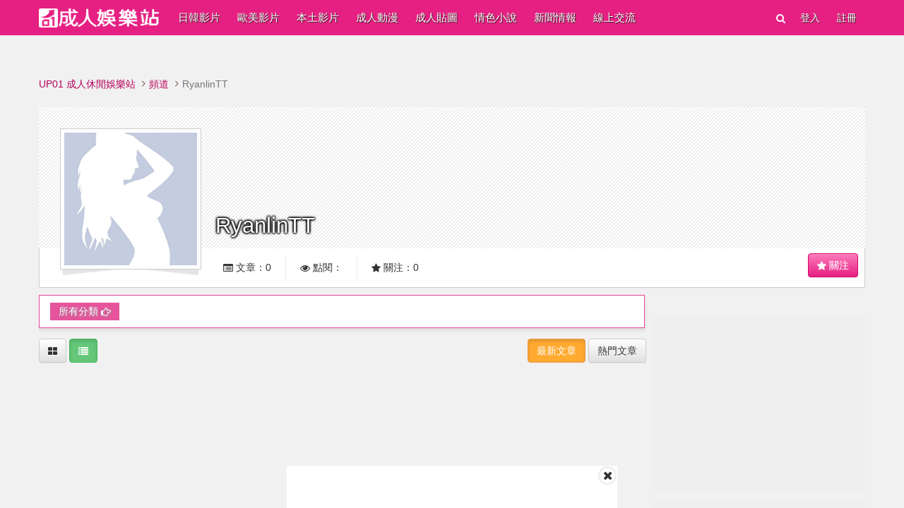

--- FILE ---
content_type: text/html; charset=utf-8
request_url: https://www.up01.cc/channel/up01666/?cat=&sort=new&view=list
body_size: 4616
content:
<!DOCTYPE html>
<html lang="zh-TW">
<head>
<title>RyanlinTT的頻道 | UP01 成人休閒娛樂站</title>
<meta charset="utf-8">
<meta content-language="zh-TW">
<meta name="viewport" content="width=device-width; initial-scale=1.0; maximum-scale=1.0; user-scalable=0;">
<meta name="description" content="本網站是成人社群分享網站，提供免費A片，AV女優，線上A片，A片下載，自拍，情色自拍，無碼DVD，視訊交友，在您進入之前，請先確定您已年滿18歲或您當地法律許可。"/>
<meta name="keywords" content=""/>
<meta property="fb:app_id" content="1658488307736200"/>
<meta property="og:description" content="本網站是成人社群分享網站，提供免費A片，AV女優，線上A片，A片下載，自拍，情色自拍，無碼DVD，視訊交友，在您進入之前，請先確定您已年滿18歲或您當地法律許可。"/>
<meta property="og:image" content="/images/default.png"/>
<meta property="og:site_name" content="UP01 成人休閒娛樂站"/>
<meta property="og:title" content="RyanlinTT的頻道 | UP01 成人休閒娛樂站"/>
<meta property="og:type" content="article"/>
<meta property="og:url" content="https://www.up01.cc/channel/up01666/?cat=&sort=new&view=list"/>
<link href="/images/favicon.ico" rel="icon" type="image/x-icon"/>
<link href="/css/bootstrap.css?v=2" rel="stylesheet" type="text/css"/>
<link href="/css/icomoon.css" rel="stylesheet" type="text/css"/>
<link href="/css/common.css?v=1214" rel="stylesheet" type="text/css"/>
<link href="/css/channel.css?v=08192" rel="stylesheet" type="text/css"/>
<script src="//ajax.googleapis.com/ajax/libs/jquery/1.11.1/jquery.min.js"></script>
<script src="/js/bootstrap.min.js"></script>
<script src="/js/jquery-scrolltofixed.js"></script>
<script src="/js/jquery.cookie.js"></script>
<script src="/js/tubeplayer.js"></script>
<script src="/js/common.js?v=1222"></script>
<script src="/js/getList.js?v=1222"></script>
</head>
<body>
<script>(function(d,s,id){var js,fjs=d.getElementsByTagName(s)[0];if(d.getElementById(id))return;js=d.createElement(s);js.id=id;js.src="//connect.facebook.net/zh_TW/all.js#xfbml=1&appId=1658488307736200";fjs.parentNode.insertBefore(js,fjs);}(document,'script','facebook-jssdk'));</script>
<div id="hideMobileNav"></div>

<div id="header">
 
  <div class="topbar">
    <div class="websize" style="position:relative">
      <a href="/" id="logo">UP01</a>
      <nav class="mainNav clearfix">
          <ul>
            <li class=""><a href="/category/8/33">日韓影片</a></li>
            <li class=""><a href="/category/8/34">歐美影片</a></li>
            <li class=""><a href="/category/8/36">本土影片</a></li>
            <li class=""><a href="/category/8/38">成人動漫</a></li>
            <li class=""><a href="/category/1">成人貼圖</a></li>
            <li class=""><a href="/category/6/23">情色小說</a></li>
            <li class=""><a href="/category/7">新聞情報</a><ul>
            <li class=""><a href="/category/7/29">情色新聞</a></li>
            <li class=""><a href="/category/7/30">AV新聞</a></li>
            <li class=""><a href="/category/7/31">情趣商品</a></li>
            <li class=""><a href="/category/7/32">好康資訊</a></li>
            <li class=""><a href="/category/7/35">喝茶吃魚</a></li></ul></li>
            <li class=""><a href="/category/2">線上交流</a><ul>
            <li class=""><a href="/category/2/6">日韓無碼</a></li>
            <li class=""><a href="/category/2/7">歐美無碼</a></li>
            <li class=""><a href="/category/2/8">亞洲本土</a></li>
            <li class=""><a href="/category/2/9">日韓有碼</a></li>
            <li class=""><a href="/category/2/10">極度重鹹</a></li>
            <li class=""><a href="/category/3">動畫交流</a></li>
            <li class=""><a href="/category/5">漫畫交流</a></li>
            <li class=""><a href="/category/4">遊戲交流</a></li>
            </ul></li>

           
       </ul>
       
    </nav>

    <ul class="memberNavi list-unstyled">
      <li>
        <div id="searchBox">
            <form method="get" action="/" autocomplete="off">
                <input type="text" name="keyword" value="" placeholder="輸入關鍵字..."><button><i class="fa fa-search"></i></button>
           </form>
        </div>

      </li>
            <li class="mAppend"><a href="javascript:void(0)" data-toggle="modal" data-target="#modal-doLogin" data-backdrop="static">登入</a></li>
<li class="mAppend"><a href="javascript:void(0)" data-toggle="modal" data-target="#modal-doRegist" data-backdrop="static">註冊</a></li>

    </ul>

     <nav class="mobileNav">
            <div class="mBtn"><i class="fa fa-bars fa-2x"></i></div>
            <ul>
              <li><a href="/">首頁</a>
            <li class=""><a href="/category/1">貼圖交流</a></li>
            <li class=""><a href="/category/6">情色小說</a></li>
            <li class=""><a href="/category/7/30">AV新聞</a></li>
            <li class=""><a href="/category/8/33">日韓影片</a></li>
            <li class=""><a href="/category/8/34">歐美影片</a></li>
            <li class=""><a href="/category/8/36">本土影片</a></li>
            <li class=""><a href="/category/8/37">素人自拍</a></li>
            <li class=""><a href="/category/8/38">成人動漫</a></li>
            <li class="active"><a href="/channel/">頻道</a></li>
            
            </ul>
            <div class="backdrop"></div>
     </nav>

     <nav class="mobileMember">
            <div class="mBtn"><i class="fa fa-user fa-2x"></i></div>
            <ul></ul>
            <div class="backdrop"></div>
     </nav>
    </div>


    </div>
    <div id="mSearchBox">
            <form method="get" action="/" autocomplete="off">
                <input type="text" name="keyword" value="" placeholder="輸入關鍵字..."><button><i class="fa fa-search"></i></button>
           </form>
        </div>
</div>
<div id="gSearch"><div id="google_translate_element"></div></div>
<script type="text/javascript">function googleTranslateElementInit(){new google.translate.TranslateElement({pageLanguage:'zh-TW',includedLanguages:'en,es,fr,id,it,ja,ko,la,ru,th,vi,zh-CN',layout:google.translate.TranslateElement.FloatPosition.TOP_LEFT,multilanguagePage:true},'google_translate_element');}</script>
<script type="text/javascript" src="//translate.google.com/translate_a/element.js?cb=googleTranslateElementInit"></script>
<script>(function(){var cx='009441406919439010064:d6wiqpbxsks';var gcse=document.createElement('script');gcse.type='text/javascript';gcse.async=true;gcse.src='https://cse.google.com/cse.js?cx='+cx;var s=document.getElementsByTagName('script')[0];s.parentNode.insertBefore(gcse,s);})();</script>

<div class="modal fade" id="modal-doLogin" tabindex="-1" role="dialog">
  <div class="modal-dialog modal-md">
    <div class="modal-content">
      <form class="form-signin">
        <input type="hidden" name="Flag" value="1"/>
        <div class="modal-header">
          <button type="button" class="close" data-dismiss="modal" aria-hidden="true"><i class="fa fa-times"></i></button>
          <h4 class="modal-title">會員登入</h4>
      </div>
      <div class="modal-body">
          <input type="email" name="email" class="form-control focus" placeholder="請輸入您的E-Mail" required autofocus>
          <input type="password" name="password" class="form-control" placeholder="請輸入您的密碼" required>
          <button type="button" class="btn btn-purple btn-block  submit-btn" data-parent="#modal-doLogin" data-ajax="login.php">登入</button>
      </div>
  </form>
  <div class="modal-footer">
    <a href="javascript:void(0)" class="pull-left" data-dismiss="modal" data-toggle="modal" data-target="#modal-doRegist" data-backdrop="static">還沒有帳號?</a>
    <a href="javascript:void(0)" data-dismiss="modal" data-toggle="modal" data-target="#modal-doPassword">忘記密碼?</a>
</div>
</div>
</div>
</div>

<div class="modal fade" id="modal-doPassword" tabindex="-1" role="dialog">
  <div class="modal-dialog modal-md">
    <div class="modal-content">

      <form class="form-signin">
        <input type="hidden" name="Flag" value="1"/>
        <div class="modal-header">
          <button type="button" class="close" data-dismiss="modal" aria-hidden="true"><i class="fa fa-times"></i></button>
          <h4 class="modal-title">忘記密碼</h4>
      </div>
      <div class="modal-body">
          <input name="email" class="form-control focus" placeholder="請輸入您註冊的E-Mail" required>
          <p class="text-danger">*系統將會發送重設密碼信件至您的信箱。</p>
          <p class="text-danger">*若您於1小時內沒收到信，請檢查垃圾信件夾。</p>
      </div>
  </form>
  <div class="modal-footer">
    <button type="button" class="btn btn-default" data-dismiss="modal">關閉</button>
    <button type="button" class="btn btn-purple submit-btn" data-parent="#modal-doPassword" data-ajax="password.php">發送</button>
</div>
</div>
</div>
</div>


<div class="modal fade" id="modal-doRegist" tabindex="-1" role="dialog">
  <div class="modal-dialog modal-md">
    <div class="modal-content">

      <form class="form-signup">
      	<input type="hidden" name="Flag" value="1"/>
         <div class="modal-header">
           <button type="button" class="close" data-dismiss="modal" aria-hidden="true"><i class="fa fa-times"></i></button>
           <h4 class="modal-title">快速註冊</h4>
       </div>
       <div class="modal-body">
        <div class="form-group">
           <label for="regName">公開暱稱</label>
           <input type="text" name="name" class="form-control required focus" id="regName" placeholder="請輸入公開的網路暱稱">
       </div>
       <div class="form-group">
           <label for="regEmail">信箱</label>
           <input type="text" class="form-control required email" id="regEmail" name="email" placeholder="此為登入帳號"/>
       </div>
       <div class="form-group">
           <label for="regPassword">密碼</label>
           <input type="password" class="form-control required" name="password" id="regPassword" placeholder="此為登入密碼">
       </div>
       <div class="form-group">
           <label for="regConfirm">密碼確認</label>
           <input type="password" class="form-control required" name="confirm" id="regConfirm" placeholder="請再次輸入密碼">
           <p class="form-control-static">註冊前請詳閱<a href="/help/terms/" target="_blank">使用條款</a>及<a href="/help/privacy/" target="_blank">隱私條款</a></p>
       </div>
       <button type="button" class="btn btn-purple btn-block submit-btn" data-parent="#modal-doRegist" data-ajax="regist.php">同意並註冊</button>
   </div>
</form>
</div>
</div>
</div>

<div class="modal fade" id="modal-idle" tabindex="-1" role="dialog">
  <div class="modal-dialog">
    <div class="modal-content">
      <button type="button" class="close" style="position:absolute;z-index:1;right:10px;top:10px" data-dismiss="modal" aria-hidden="true"><i class="fa fa-times"></i></button>
      <div class="modal-body" style="padding:0;margin:0">
          <iframe src="" scrolling="no"></iframe>
      </div>
  </div>
  </div>
</div>


<div id="wrapper" class="websize">

	<ol class="breadcrumb">
		<li><a href="/">UP01 成人休閒娛樂站</a></li>
		<li><a href="/channel/">頻道</a></li>
		<li class="active">RyanlinTT</li>
	</ol>

	<div id="container" class="clearfix">
		
		<div class="info">

			<div class="cover">
				<img src="/ups/666/cover/default.png" title="RyanlinTT" alt="RyanlinTT">
			</div>

			<div class="photo">
				<div class="outline">
					<img src="/ups/666/avator/default.png" title="RyanlinTT" alt="RyanlinTT">
				</div>
			</div>


			<div class="description">
				<h1>RyanlinTT</h1>
			</div>

			<div class="note"></div>
		

			<ul class="navi list-unstyled clearfix">
					<li><span><i class="fa fa-list-alt fa-fw"></i> 文章：0</span></li>
					<li><span><i class="fa fa-eye fa-fw"></i> 點閱：</span></li>
					<li><span><i class="fa fa-star fa-fw"></i> 關注：0</span></li>
			</ul>

			<div class="toolbar">
				<button class="doLogin btn btn-pink submit-btn btn-default" data-ajax="follow.php?id=666"><i class="fa fa-star fa-fw"></i> 關注</button>
			</div>

		</div>

		<div class="container_right">

			<div class="category clearfix">
		        <a href="/channel/up01666/" class="active">所有分類 <i class="fa fa-hand-o-right"></i></a>
		        
		    </div>

		    <div class="view pull-left" style="margin:0 0 10px 0">
		         <a href="/channel/up01666/?cat=&sort=new" class="btn btn-default" title="卡片模式"><i class="fa fa-th-large"></i></a>
		         <a href="javascript:void(0)" class="btn btn-success active" title="列表模式"><i class="fa fa-list"></i></a>
		    </div>
		    <div class="sort pull-right" style="margin:0 0 10px 0">
				<a href="/channel/up01666/?cat=&sort=new&view=list" class="btn btn-default btn-warning active">最新文章</a>
				<a href="/channel/up01666/?cat=&sort=hot&view=list" class="btn btn-default ">熱門文章</a>
		    </div>
		    <div class="clearfix"></div>
            <div class="rowList">
                
                <ul class="list-unstyled clearfix">
                	
			    </ul>
            </div>
        
  			
      

    	</div>

		<div class="container_left">
			
 			<div>
				<div class="fb-page" data-href="https://www.facebook.com/up01.cc" data-width="300" data-hide-cover="false" data-show-facepile="true" data-show-posts="false">
	        		<div class="fb-xfbml-parse-ignore">
	        		<blockquote cite="https://www.facebook.com/up01.cc"><a href="https://www.facebook.com/up01.cc">Facebook</a></blockquote></div></div>
  			</div>
  			<div class="ads" style="background:#efefef;height:250px;width:300px;margin:10px 0 0">
				
			</div>

			<div class="ads" style="background:#efefef;height:250px;width:300px;margin:10px 0 0">
				<!-- JuicyAds v3.0 -->
<script type="text/javascript" data-cfasync="false" async src="https://poweredby.jads.co/js/jads.js"></script>
<ins id="460393" data-width="300" data-height="262"></ins>
<script type="text/javascript" data-cfasync="false" async>(adsbyjuicy=window.adsbyjuicy||[]).push({'adzone':460393});</script>
<!--JuicyAds END-->
			</div>

			<div class="ads" style="background:#efefef;height:250px;width:300px;margin:10px 0 0">
				
			</div>

			<div class="ads" style="background:#efefef;height:250px;width:300px;margin:10px 0 0">
				
			</div>

		</div>

		<div class="clearfix"></div>
		<div id="stopSticky"></div>
	</div>
</div>


<div style="position:fixed;width:468px;left: 50%;transform:translate(-50%,0);height:60px;background:#fff;bottom:0px;text-align:center;z-index:9"><i class="fa fa-close ad-close"></i></div>

<div id="footer">
	<div class="websize clearfix">
		<p class="pull-left">© 2016 UP01 成人休閒娛樂站 All Rights Reserved.</p>
		<ul class="pull-right">
			<li><a href="/help/post/">發文賺錢</a></li>
			<li><a href="/help/terms/">條款</a></li>
			<li><a href="/help/privacy/">隱私</a></li>
			<li><a href="/cdn-cgi/l/email-protection#215244535748424461545111100f4242">聯絡我們</a></li>
		</ul>
	</div>
</div>
<div id="webalert" class="alert"><span></span>
<button type="button" class="close ad-close" data-dismiss="alert" aria-label="Close">
  <span aria-hidden="true">&times;</span>
</button>
</div>

<!--
<script type="text/javascript" src="//ad.sitemaji.com/ysm_up01.js"></script>


<script>
(function(){
    var bp = document.createElement('script');
    var curProtocol = window.location.protocol.split(':')[0];
    if (curProtocol === 'https') {
        bp.src = 'https://zz.bdstatic.com/linksubmit/push.js';        
    }
    else {
        bp.src = 'http://push.zhanzhang.baidu.com/push.js';
    }
    var s = document.getElementsByTagName("script")[0];
    s.parentNode.insertBefore(bp, s);
})();
</script>-->
<script data-cfasync="false" src="/cdn-cgi/scripts/5c5dd728/cloudflare-static/email-decode.min.js"></script><script defer src="https://static.cloudflareinsights.com/beacon.min.js/vcd15cbe7772f49c399c6a5babf22c1241717689176015" integrity="sha512-ZpsOmlRQV6y907TI0dKBHq9Md29nnaEIPlkf84rnaERnq6zvWvPUqr2ft8M1aS28oN72PdrCzSjY4U6VaAw1EQ==" data-cf-beacon='{"version":"2024.11.0","token":"784d40dac1614b3b9034f2e1b0588f8e","r":1,"server_timing":{"name":{"cfCacheStatus":true,"cfEdge":true,"cfExtPri":true,"cfL4":true,"cfOrigin":true,"cfSpeedBrain":true},"location_startswith":null}}' crossorigin="anonymous"></script>
</body>
</html>

--- FILE ---
content_type: text/plain
request_url: https://www.google-analytics.com/j/collect?v=1&_v=j102&a=867474681&t=pageview&_s=1&dl=https%3A%2F%2Fwww.up01.cc%2Fchannel%2Fup01666%2F%3Fcat%3D%26sort%3Dnew%26view%3Dlist&ul=en-us%40posix&dt=RyanlinTT%E7%9A%84%E9%A0%BB%E9%81%93%20%7C%20UP01%20%E6%88%90%E4%BA%BA%E4%BC%91%E9%96%92%E5%A8%9B%E6%A8%82%E7%AB%99&sr=1280x720&vp=1280x720&_u=IEBAAEABAAAAACAAI~&jid=1278502644&gjid=1241295980&cid=1150803633.1769290257&tid=UA-73407462-1&_gid=193157119.1769290257&_r=1&_slc=1&z=1860728443
body_size: -449
content:
2,cG-S2RR2K3W2C